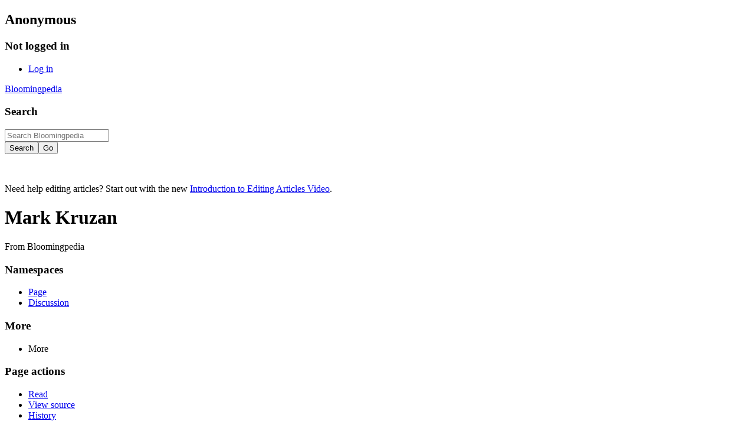

--- FILE ---
content_type: text/html; charset=UTF-8
request_url: http://blgpedia.bloomingpedia.org/wiki/Mark_Kruzan
body_size: 7881
content:
<!DOCTYPE html>
<html class="client-nojs" lang="en" dir="ltr">
<head>
<meta charset="UTF-8">
<title>Mark Kruzan - Bloomingpedia</title>
<script>document.documentElement.className="client-js";RLCONF={"wgBreakFrames":false,"wgSeparatorTransformTable":["",""],"wgDigitTransformTable":["",""],"wgDefaultDateFormat":"dmy","wgMonthNames":["","January","February","March","April","May","June","July","August","September","October","November","December"],"wgRequestId":"39b5d23a16fc344ecf4fe416","wgCanonicalNamespace":"","wgCanonicalSpecialPageName":false,"wgNamespaceNumber":0,"wgPageName":"Mark_Kruzan","wgTitle":"Mark Kruzan","wgCurRevisionId":33675,"wgRevisionId":33675,"wgArticleId":958,"wgIsArticle":true,"wgIsRedirect":false,"wgAction":"view","wgUserName":null,"wgUserGroups":["*"],"wgCategories":["First Name - Mark","Mayors","Motorcyclists","People","Politicians"],"wgPageViewLanguage":"en","wgPageContentLanguage":"en","wgPageContentModel":"wikitext","wgRelevantPageName":"Mark_Kruzan","wgRelevantArticleId":958,"wgIsProbablyEditable":false,"wgRelevantPageIsProbablyEditable":false,"wgRestrictionEdit":[],"wgRestrictionMove":[],"wgCiteReferencePreviewsActive":true};
RLSTATE={"site.styles":"ready","user.styles":"ready","user":"ready","user.options":"loading","skins.timeless":"ready"};RLPAGEMODULES=["mediawiki.page.media","site","mediawiki.page.ready","skins.timeless.js"];</script>
<script>(RLQ=window.RLQ||[]).push(function(){mw.loader.impl(function(){return["user.options@12s5i",function($,jQuery,require,module){mw.user.tokens.set({"patrolToken":"+\\","watchToken":"+\\","csrfToken":"+\\"});
}];});});</script>
<link rel="stylesheet" href="/w/load.php?lang=en&amp;modules=skins.timeless&amp;only=styles&amp;skin=timeless">
<script async="" src="/w/load.php?lang=en&amp;modules=startup&amp;only=scripts&amp;raw=1&amp;skin=timeless"></script>
<link rel="stylesheet" href="/customizations/css/local.css">
<meta name="ResourceLoaderDynamicStyles" content="">
<link rel="stylesheet" href="/w/load.php?lang=en&amp;modules=site.styles&amp;only=styles&amp;skin=timeless">
<meta name="generator" content="MediaWiki 1.44.2">
<meta name="robots" content="max-image-preview:standard">
<meta name="format-detection" content="telephone=no">
<meta name="viewport" content="width=device-width, initial-scale=1.0, user-scalable=yes, minimum-scale=0.25, maximum-scale=5.0">
<link rel="search" type="application/opensearchdescription+xml" href="/w/rest.php/v1/search" title="Bloomingpedia (en)">
<link rel="EditURI" type="application/rsd+xml" href="//www.bloomingpedia.org/w/api.php?action=rsd">
<link rel="alternate" type="application/atom+xml" title="Bloomingpedia Atom feed" href="/w/index.php?title=Special:RecentChanges&amp;feed=atom">
</head>
<body class="mediawiki ltr sitedir-ltr mw-hide-empty-elt ns-0 ns-subject page-Mark_Kruzan rootpage-Mark_Kruzan skin-timeless action-view skin--responsive"><div id="mw-wrapper"><div id="mw-header-container" class="ts-container"><div id="mw-header" class="ts-inner"><div id="user-tools"><div id="personal"><h2><span>Anonymous</span></h2><div id="personal-inner" class="dropdown"><div role="navigation" class="mw-portlet" id="p-personal" title="User menu" aria-labelledby="p-personal-label"><h3 id="p-personal-label" lang="en" dir="ltr">Not logged in</h3><div class="mw-portlet-body"><ul lang="en" dir="ltr"><li id="pt-login" class="mw-list-item"><a href="/w/index.php?title=Special:UserLogin&amp;returnto=Mark+Kruzan" title="You are encouraged to log in; however, it is not mandatory [o]" accesskey="o"><span>Log in</span></a></li></ul></div></div></div></div></div><div id="p-logo-text" class="mw-portlet" role="banner"><a id="p-banner" class="mw-wiki-title" href="/wiki/Bloomingpedia">Bloomingpedia</a></div><div class="mw-portlet" id="p-search"><h3 lang="en" dir="ltr"><label for="searchInput">Search</label></h3><form action="/w/index.php" id="searchform"><div id="simpleSearch"><div id="searchInput-container"><input type="search" name="search" placeholder="Search Bloomingpedia" aria-label="Search Bloomingpedia" autocapitalize="sentences" spellcheck="false" title="Search Bloomingpedia [f]" accesskey="f" id="searchInput"></div><input type="hidden" value="Special:Search" name="title"><input class="searchButton mw-fallbackSearchButton" type="submit" name="fulltext" title="Search the pages for this text" id="mw-searchButton" value="Search"><input class="searchButton" type="submit" name="go" title="Go to a page with this exact name if it exists" id="searchButton" value="Go"></div></form></div></div><div class="visualClear"></div></div><div id="mw-header-hack" class="color-bar"><div class="color-middle-container"><div class="color-middle"></div></div><div class="color-left"></div><div class="color-right"></div></div><div id="mw-header-nav-hack"><div class="color-bar"><div class="color-middle-container"><div class="color-middle"></div></div><div class="color-left"></div><div class="color-right"></div></div></div><div id="menus-cover"></div><div id="mw-content-container" class="ts-container"><div id="mw-content-block" class="ts-inner"><div id="mw-content-wrapper"><div id="mw-content"><div id="content" class="mw-body" role="main"><div id="siteNotice"><div id="localNotice" data-nosnippet=""><div class="sitenotice" lang="en" dir="ltr"><p><br /> 
</p>
<div class="sitenotice">
<p>Need help editing articles? Start out with the new <a href="/wiki/Help:Introduction_to_Editing_Articles_Video" title="Help:Introduction to Editing Articles Video">Introduction to Editing Articles Video</a>.
</p>
</div></div></div></div><div class="mw-indicators">
</div>
<h1 id="firstHeading" class="firstHeading mw-first-heading"><span class="mw-page-title-main">Mark Kruzan</span></h1><div id="bodyContentOuter"><div id="siteSub">From Bloomingpedia</div><div id="mw-page-header-links"><div role="navigation" class="mw-portlet tools-inline" id="p-namespaces" aria-labelledby="p-namespaces-label"><h3 id="p-namespaces-label" lang="en" dir="ltr">Namespaces</h3><div class="mw-portlet-body"><ul lang="en" dir="ltr"><li id="ca-nstab-main" class="selected mw-list-item"><a href="/wiki/Mark_Kruzan" title="View the content page [c]" accesskey="c"><span>Page</span></a></li><li id="ca-talk" class="mw-list-item"><a href="/wiki/Talk:Mark_Kruzan" rel="discussion" title="Discussion about the content page [t]" accesskey="t"><span>Discussion</span></a></li></ul></div></div><div role="navigation" class="mw-portlet tools-inline" id="p-more" aria-labelledby="p-more-label"><h3 id="p-more-label" lang="en" dir="ltr">More</h3><div class="mw-portlet-body"><ul lang="en" dir="ltr"><li id="ca-more" class="dropdown-toggle mw-list-item"><span>More</span></li></ul></div></div><div role="navigation" class="mw-portlet tools-inline" id="p-views" aria-labelledby="p-views-label"><h3 id="p-views-label" lang="en" dir="ltr">Page actions</h3><div class="mw-portlet-body"><ul lang="en" dir="ltr"><li id="ca-view" class="selected mw-list-item"><a href="/wiki/Mark_Kruzan"><span>Read</span></a></li><li id="ca-viewsource" class="mw-list-item"><a href="/w/index.php?title=Mark_Kruzan&amp;action=edit" title="This page is protected.&#10;You can view its source [e]" accesskey="e"><span>View source</span></a></li><li id="ca-history" class="mw-list-item"><a href="/w/index.php?title=Mark_Kruzan&amp;action=history" title="Past revisions of this page [h]" accesskey="h"><span>History</span></a></li></ul></div></div></div><div class="visualClear"></div><div id="bodyContent"><div id="contentSub"><div id="mw-content-subtitle"></div></div><div id="mw-content-text" class="mw-body-content"><div class="mw-content-ltr mw-parser-output" lang="en" dir="ltr"><figure typeof="mw:File/Thumb"><a href="/wiki/File:Mark_kruzan_publicity_photo1.jpg" class="mw-file-description"><img src="/w/images/thumb/9/97/Mark_kruzan_publicity_photo1.jpg/150px-Mark_kruzan_publicity_photo1.jpg" decoding="async" width="150" height="230" class="mw-file-element" srcset="/w/images/9/97/Mark_kruzan_publicity_photo1.jpg 1.5x" /></a><figcaption>Photo of Mark Kruzan</figcaption></figure>
<p>Mark Kruzan is the former <a href="/wiki/Bloomington_Mayors" title="Bloomington Mayors">Mayor</a> of <a href="/wiki/Bloomington" title="Bloomington">Bloomington</a>, Indiana.  He was born in Hammond, Indiana, on April 11, 1960, to Richard and Dolores Kruzan.  He has one sister, Karen.
</p><p>As an undergraduate at <a href="/wiki/Indiana_University" title="Indiana University">Indiana University</a>, Kruzan studied journalism and political science.  He was active in the Indiana University Student Association (IUSA) and, during his junior year, was elected IUSA president. He graduated in <a href="/wiki/1982" title="1982">1982</a> with a bachelor of arts degree.  He is also a <a href="/wiki/1985" title="1985">1985</a> alumnus of the <a href="/wiki/Indiana_University_School_of_Law" title="Indiana University School of Law">Indiana University School of Law</a>.
</p><p>Kruzan was elected as state representative for Bloomington in <a href="/wiki/1986" title="1986">1986</a>. He was appointed to be the house minority whip in <a href="/wiki/1994" title="1994">1994</a> and elected by his colleagues to be the majority leader of the Indiana House of Representatives in <a href="/wiki/1996" title="1996">1996</a>.  He served in that capacity until <a href="/wiki/2002" title="2002">2002</a>, when he decided not to run for re-election in anticipation of entering the 2003 race for mayor of Bloomington. 
</p><p>As District 61's representative, Kruzan served on the Environmental Policy Commission (1987-1996), the Environmental Quality Service Council (1994-2000), and the Judiciary Committee (1989-1996).  He was also a member of the Legislative Council from 1991-1995 and from 1996-2002.  Additionally, Kruzan supported legislative measures addressing home health care programs, AFDC assistance to families where parents were underemployed, the protection of the property rights of widows and divorcees, support for "at work daycare centers for women," and animal welfare issues. (House Resolution, Second Regular Session 112th General Assembly, 2002.)
</p><p>Kruzan was the recipient of numerous awards during his 16-year tenure in the Indiana House of Representatives, including, among others, the Indiana Insurance Institute Legislator of the Year in 1997, Indiana Department of Environmental Management Environmental Impact Award in 1996, Friend of the Child Prevent Child Abuse in Indiana in 2001, and ARC of Indiana Legislative Award in 1999. (Id.)
</p><p>On <a href="/wiki/April_22" title="April 22">April 22</a>, <a href="/wiki/2006" title="2006">2006</a>, Kruzan was honored as the recipient of the Thomas J. Hennessy Award, "presented every two years to an IU alumnus in recognition of outstandng achievement in professional endeavors or public service... ." (Residence Halls, Vol. 14, Fall 2005.)
</p><p>Kruzan married <a href="/w/index.php?title=Amy_Brown&amp;action=edit&amp;redlink=1" class="new" title="Amy Brown (page does not exist)">Amy Brown</a> in <a href="/wiki/2002" title="2002">2002</a>. He was elected mayor in <a href="/wiki/November_2003" title="November 2003">November 2003</a>, and took office in <a href="/w/index.php?title=January_2004&amp;action=edit&amp;redlink=1" class="new" title="January 2004 (page does not exist)">January 2004</a>.  He and his wife separated in the summer of <a href="/wiki/2004" title="2004">2004</a> and were subsequently divorced.
</p><p>Kruzan was re-elected as the Mayor of Bloomington on <a href="/wiki/November_6" title="November 6">November 6th</a>, <a href="/wiki/2007" title="2007">2007</a>.  His opponent, David Sabbagh conceded at 8 PM Eastern on election day. (The Herald-Times Online, Nov 6, 2007.)
</p>
<div class="mw-heading mw-heading2"><h2 id="Arrest_in_1993">Arrest in 1993</h2></div>
<p>In October of 1993, Kruzan was arrested for theft and residential entry -- both Class D felonies -- after using a key to enter, without her consent, the apartment of a woman he had been dating, <a href="/w/index.php?title=Debora_Frazier&amp;action=edit&amp;redlink=1" class="new" title="Debora Frazier (page does not exist)">Debora Frazier</a>.  In a series of newspaper articles published in The Herald-Times from October 4, 1993, through October 6, 1993, Kruzan made numerous comments and statements to the paper attempting to explain his reasons for entering the apartment without permission from his former girlfriend and for stealing items he had previously given to her.  According to a police affidavit, Kruzan also made a statement admitting to removing a screen from the former girlfriend's window "to make her feel 'uneasy and nervous.'" (The Herald-Times, Oct. 5, 1993.)
</p><p>In a statement read to the editor of the The Herald-Times, Kruzan stated that: "'I deeply regret that it has gone this far.  At no time was there intent on either party's part to hurt the other....This incident is the unfortunate product of a long and tumultuous relationship that has involved pain for everyone concerned....I'm embarrassed that an essentially private matter has escalated to this level.  My great hope is that some sort of understanding can be achieved by all involved....I'm very aware the public perception will be bad.  In my case it will be 'another politician in trouble.' But I have to put personal stakes above political to help both myself and her.'" (The Herald-Times, Oct. 4, 1993.)
</p><p>Kruzan denied "having emotional problems" and stated that he was "not seeking psychological counseling." (The Herald-Times, Oct. 4, 1993.)
</p><p>Subsequent to Kruzan's arrest, the Monroe County prosecutor decided to bring Kruzan's case before a grand jury. Shortly thereafter, Kruzan's former girlfriend approached the prosecutor "to ask for a solution that would avoid criminal prosecution of Kruzan." She stated that she had initially pressed charges "'in order to ensure my own safety and out of concern for Mark's mental health.'"  Kruzan entered into an agreement, "titled Withheld Prosecution Agreement," which listed eight conditions with which Kruzan agreed to comply, including an acknowledgement of "responsibility" for his actions, an expression of "remorse for creating in her uneasiness, fear and anxiety," and an agreement to undergo counseling.  (The Herald-Times, Oct. 6, 1998)
</p><p>Kruzan did not publicly apologize for his behavior until ten years later, in October, 2003, while campaigning as a candidate for the Bloomington mayor's office.
</p>
<figure class="mw-default-size mw-halign-left" typeof="mw:File/Thumb"><a href="/wiki/File:Mark-Kruzan-BVN.jpg" class="mw-file-description"><img src="/w/images/thumb/6/6a/Mark-Kruzan-BVN.jpg/300px-Mark-Kruzan-BVN.jpg" decoding="async" width="300" height="240" class="mw-file-element" srcset="/w/images/thumb/6/6a/Mark-Kruzan-BVN.jpg/450px-Mark-Kruzan-BVN.jpg 1.5x, /w/images/6/6a/Mark-Kruzan-BVN.jpg 2x" /></a><figcaption>Mayor Kruzan speaking at the 2007 <a href="/wiki/Bloomington_Volunteer_Network" title="Bloomington Volunteer Network">Bloomington Volunteer Network</a> awards ceremony.</figcaption></figure>
<div class="mw-heading mw-heading2"><h2 id="External_links">External links</h2></div>
<ul><li><a rel="nofollow" class="external text" href="http://www.heraldtimesonline.com/stories/2007/11/06/news.qp-6998985.sto">Sabbagh concedes mayoral race to Kruzan</a> - Herals-Times, November 6th, 2007</li>
<li><a rel="nofollow" class="external text" href="http://www.heraldtimesonline.com/stories/1993/10/04/archive.19931004.8e07dc1.sto?1186627962">Kruzan charged with two felonies</a> - Herald-Times, October 4th, 1993</li>
<li><a rel="nofollow" class="external text" href="http://www.heraldtimesonline.com/stories/1993/10/05/archive.19931005.cd42bf4.sto">Kruzan to go before grand jury</a> - Herald-Times, October 5th, 1993</li>
<li><a rel="nofollow" class="external text" href="http://www.heraldtimesonline.com/stories/1993/10/06/archive.19931006.388c63c.sto">Kruzan case settled - no charges coming if agreement kept</a> - Herald-Times, October 6, 1993</li></ul>
<!-- 
NewPP limit report
Cached time: 20260119222311
Cache expiry: 86400
Reduced expiry: false
Complications: []
CPU time usage: 0.009 seconds
Real time usage: 0.010 seconds
Preprocessor visited node count: 27/1000000
Post‐expand include size: 0/2097152 bytes
Template argument size: 0/2097152 bytes
Highest expansion depth: 2/100
Expensive parser function count: 0/100
Unstrip recursion depth: 0/20
Unstrip post‐expand size: 0/5000000 bytes
-->
<!--
Transclusion expansion time report (%,ms,calls,template)
100.00%    0.000      1 -total
-->

<!-- Saved in parser cache with key blgpedia_wikidb:pcache:958:|%23|:idhash:canonical and timestamp 20260119222311 and revision id 33675. Rendering was triggered because: diff-page
 -->
</div></div><div class="printfooter">
Retrieved from "<a dir="ltr" href="http://www.bloomingpedia.org/w/index.php?title=Mark_Kruzan&amp;oldid=33675">http://www.bloomingpedia.org/w/index.php?title=Mark_Kruzan&amp;oldid=33675</a>"</div>
<div class="visualClear"></div></div></div></div></div><div id="content-bottom-stuff"><div id="catlinks" class="catlinks" data-mw="interface"><div id="mw-normal-catlinks" class="mw-normal-catlinks"><a href="/wiki/Special:Categories" title="Special:Categories">Categories</a>: <ul><li><a href="/wiki/Category:First_Name_-_Mark" title="Category:First Name - Mark">First Name - Mark</a></li><li><a href="/wiki/Category:Mayors" title="Category:Mayors">Mayors</a></li><li><a href="/wiki/Category:Motorcyclists" title="Category:Motorcyclists">Motorcyclists</a></li><li><a href="/wiki/Category:People" title="Category:People">People</a></li><li><a href="/wiki/Category:Politicians" title="Category:Politicians">Politicians</a></li></ul></div></div></div></div><div id="mw-site-navigation"><div id="p-logo" class="mw-portlet" role="banner"><a class="mw-wiki-logo timeless-logo" href="/wiki/Bloomingpedia" title="Visit the main page"><img src="/images/bloomingpedia-20-logo-01.png"></a></div><div id="site-navigation" class="sidebar-chunk"><h2><span>Navigation</span></h2><div class="sidebar-inner"><div role="navigation" class="mw-portlet" id="p-navigation" aria-labelledby="p-navigation-label"><h3 id="p-navigation-label" lang="en" dir="ltr">Navigation</h3><div class="mw-portlet-body"><ul lang="en" dir="ltr"><li id="n-mainpage" class="mw-list-item"><a href="/wiki/Bloomingpedia" title="Visit the main page [z]" accesskey="z"><span>Bloomingpedia</span></a></li><li id="n-portal" class="mw-list-item"><a href="/wiki/Bloomingpedia:Community_portal" title="About the project, what you can do, where to find things"><span>Community portal</span></a></li><li id="n-currentevents" class="mw-list-item"><a href="/wiki/Current_events" title="Find background information on current events"><span>Current events</span></a></li><li id="n-recentchanges" class="mw-list-item"><a href="/wiki/Special:RecentChanges" title="A list of recent changes in the wiki [r]" accesskey="r"><span>Recent changes</span></a></li><li id="n-randompage" class="mw-list-item"><a href="/wiki/Special:Random" title="Load a random page [x]" accesskey="x"><span>Random page</span></a></li><li id="n-help" class="mw-list-item"><a href="https://www.mediawiki.org/wiki/Special:MyLanguage/Help:Contents" title="The place to find out"><span>Help</span></a></li><li id="n-specialpages" class="mw-list-item"><a href="/wiki/Special:SpecialPages"><span>Special pages</span></a></li></ul></div></div></div></div><div id="site-tools" class="sidebar-chunk"><h2><span>Wiki tools</span></h2><div class="sidebar-inner"><div role="navigation" class="mw-portlet emptyPortlet" id="p-tb" aria-labelledby="p-tb-label"><h3 id="p-tb-label" lang="en" dir="ltr">Wiki tools</h3><div class="mw-portlet-body"><ul lang="en" dir="ltr"></ul></div></div></div></div></div><div id="mw-related-navigation"><div id="page-tools" class="sidebar-chunk"><h2><span>Page tools</span></h2><div class="sidebar-inner"><div role="navigation" class="mw-portlet emptyPortlet" id="p-cactions" title="More options" aria-labelledby="p-cactions-label"><h3 id="p-cactions-label" lang="en" dir="ltr">Page tools</h3><div class="mw-portlet-body"><ul lang="en" dir="ltr"></ul></div></div><div role="navigation" class="mw-portlet emptyPortlet" id="p-userpagetools" aria-labelledby="p-userpagetools-label"><h3 id="p-userpagetools-label" lang="en" dir="ltr">User page tools</h3><div class="mw-portlet-body"><ul lang="en" dir="ltr"></ul></div></div><div role="navigation" class="mw-portlet" id="p-pagemisc" aria-labelledby="p-pagemisc-label"><h3 id="p-pagemisc-label" lang="en" dir="ltr">More</h3><div class="mw-portlet-body"><ul lang="en" dir="ltr"><li id="t-whatlinkshere" class="mw-list-item"><a href="/wiki/Special:WhatLinksHere/Mark_Kruzan" title="A list of all wiki pages that link here [j]" accesskey="j"><span>What links here</span></a></li><li id="t-recentchangeslinked" class="mw-list-item"><a href="/wiki/Special:RecentChangesLinked/Mark_Kruzan" rel="nofollow" title="Recent changes in pages linked from this page [k]" accesskey="k"><span>Related changes</span></a></li><li id="t-print" class="mw-list-item"><a href="javascript:print();" rel="alternate" title="Printable version of this page [p]" accesskey="p"><span>Printable version</span></a></li><li id="t-permalink" class="mw-list-item"><a href="/w/index.php?title=Mark_Kruzan&amp;oldid=33675" title="Permanent link to this revision of this page"><span>Permanent link</span></a></li><li id="t-info" class="mw-list-item"><a href="/w/index.php?title=Mark_Kruzan&amp;action=info" title="More information about this page"><span>Page information</span></a></li><li id="t-pagelog" class="mw-list-item"><a href="/w/index.php?title=Special:Log&amp;page=Mark+Kruzan"><span>Page logs</span></a></li></ul></div></div></div></div><div id="catlinks-sidebar" class="sidebar-chunk"><h2><span>Categories</span></h2><div class="sidebar-inner"><div id="sidebar-normal-catlinks" class="mw-normal-catlinks"><div role="navigation" class="mw-portlet" id="p-normal-catlinks" aria-labelledby="p-normal-catlinks-label"><h3 id="p-normal-catlinks-label" lang="en" dir="ltr">Categories</h3><div class="mw-portlet-body"><ul><li><a href="/wiki/Category:First_Name_-_Mark" title="Category:First Name - Mark">First Name - Mark</a></li><li><a href="/wiki/Category:Mayors" title="Category:Mayors">Mayors</a></li><li><a href="/wiki/Category:Motorcyclists" title="Category:Motorcyclists">Motorcyclists</a></li><li><a href="/wiki/Category:People" title="Category:People">People</a></li><li><a href="/wiki/Category:Politicians" title="Category:Politicians">Politicians</a></li></ul></div></div></div></div></div></div><div class="visualClear"></div></div></div><div id="mw-footer-container" class="mw-footer-container ts-container"><div id="mw-footer" class="mw-footer ts-inner" role="contentinfo" lang="en" dir="ltr"><ul id="footer-icons"><li id="footer-poweredbyico" class="footer-icons"><a href="https://www.mediawiki.org/" class="cdx-button cdx-button--fake-button cdx-button--size-large cdx-button--fake-button--enabled"><picture><source media="(min-width: 500px)" srcset="/w/resources/assets/poweredby_mediawiki.svg" width="88" height="31"><img src="/w/resources/assets/mediawiki_compact.svg" alt="Powered by MediaWiki" lang="en" width="25" height="25" loading="lazy"></picture></a></li></ul><div id="footer-list"><ul id="footer-info"><li id="footer-info-lastmod"> This page was last edited on 16 October 2019, at 22:47.</li></ul><ul id="footer-places"><li id="footer-places-privacy"><a href="/wiki/Bloomingpedia:Privacy_policy">Privacy policy</a></li><li id="footer-places-about"><a href="/wiki/Bloomingpedia:About">About Bloomingpedia</a></li><li id="footer-places-disclaimers"><a href="/wiki/Bloomingpedia:General_disclaimer">Disclaimers</a></li></ul></div><div class="visualClear"></div></div></div></div><script>(RLQ=window.RLQ||[]).push(function(){mw.config.set({"wgBackendResponseTime":63,"wgPageParseReport":{"limitreport":{"cputime":"0.009","walltime":"0.010","ppvisitednodes":{"value":27,"limit":1000000},"postexpandincludesize":{"value":0,"limit":2097152},"templateargumentsize":{"value":0,"limit":2097152},"expansiondepth":{"value":2,"limit":100},"expensivefunctioncount":{"value":0,"limit":100},"unstrip-depth":{"value":0,"limit":20},"unstrip-size":{"value":0,"limit":5000000},"timingprofile":["100.00%    0.000      1 -total"]},"cachereport":{"timestamp":"20260119222311","ttl":86400,"transientcontent":false}}});});</script>
</body>
</html>

--- FILE ---
content_type: text/css
request_url: http://blgpedia.bloomingpedia.org/customizations/css/local.css
body_size: 131
content:
.sitenotice {
}

.announcement {
    background-color: #FFFFAA;
    font-size: 14px;
    padding: 3px;
    border: 1px solid #DDDD66;
}
